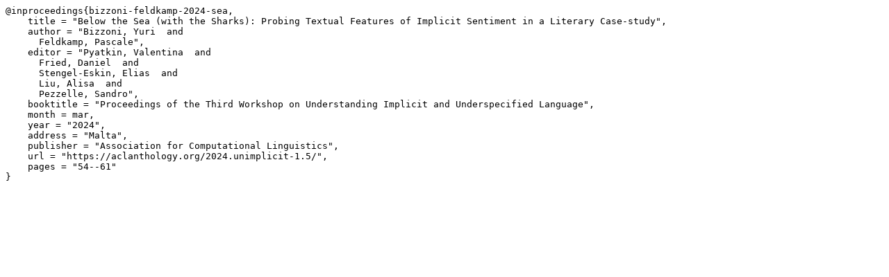

--- FILE ---
content_type: text/plain; charset=utf-8
request_url: https://aclanthology.org/2024.unimplicit-1.5.bib
body_size: 420
content:
@inproceedings{bizzoni-feldkamp-2024-sea,
    title = "Below the Sea (with the Sharks): Probing Textual Features of Implicit Sentiment in a Literary Case-study",
    author = "Bizzoni, Yuri  and
      Feldkamp, Pascale",
    editor = "Pyatkin, Valentina  and
      Fried, Daniel  and
      Stengel-Eskin, Elias  and
      Liu, Alisa  and
      Pezzelle, Sandro",
    booktitle = "Proceedings of the Third Workshop on Understanding Implicit and Underspecified Language",
    month = mar,
    year = "2024",
    address = "Malta",
    publisher = "Association for Computational Linguistics",
    url = "https://aclanthology.org/2024.unimplicit-1.5/",
    pages = "54--61"
}

